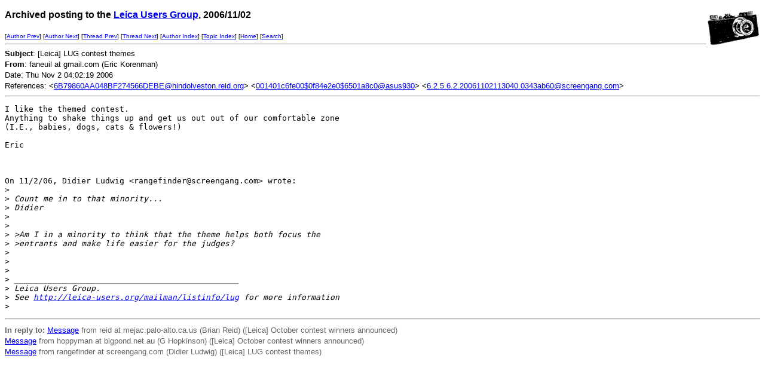

--- FILE ---
content_type: text/html
request_url: http://leica-users.org/v33/msg05474.html
body_size: 3623
content:
<!-- MHonArc v2.6.8 -->
<!--X-Subject: [Leica] LUG contest themes -->
<!--X-From-R13: snarhvy ng tznvy.pbz (Sevp Yberazna) -->
<!--X-Date: Thu Nov  2 04:02:19 2006 -->
<!--X-Message-Id: 82c9dd70611020402q75dead4fy47ed0be02faf5e38@mail.gmail.com -->
<!--X-Content-Type: text/plain -->
<!--X-Reference: 6B79860AA048BF274566DEBE@hindolveston.reid.org -->
<!--X-Reference: 001401c6fe00$0f84e2e0$6501a8c0@asus930 -->
<!--X-Reference: 6.2.5.6.2.20061102113040.0343ab60@screengang.com -->
<!--X-Head-End-->
<!DOCTYPE HTML PUBLIC "-//W3C//DTD HTML//EN">
<HTML>
<HEAD>
<TITLE>[Leica] LUG contest themes</TITLE>
<LINK REV="made" HREF="mailto:faneuil at gmail.com">
</HEAD>
<BODY BGCOLOR="#FFFFFF">
<!--X-Body-Begin-->
<!--X-User-Header-->
<!--X-User-Header-End-->
<!--X-TopPNI-->
<IMG ALIGN=RIGHT VALIGN=top SRC="/leica-users/ss/leica1.gif">
<P><FONT size="3" face="Verdana, Arial, Helvetica, sans-serif">
<b>Archived posting to the 

<A href="/leica-users/">Leica Users Group</a>, 2006/11/02</b>
</FONT>
</P>
<FONT size="1" face="Verdana, Arial, Helvetica, sans-serif">
[<a href="msg05473.html">Author Prev</a>] [<a href="msg05477.html">Author Next</a>] [<a href="msg05470.html">Thread Prev</a>] [<a href="msg05485.html">Thread Next</a>] [<A
HREF="author2.html#05474">Author Index</A>] [<A
HREF="topics1.html#05474">Topic Index</A>]
[<A HREF="/leica-users/">Home</A>]
[<A HREF="/leica-users/search.html">Search</a>]
<BR>
<HR>
</FONT>

<!--X-TopPNI-End-->
<!--X-MsgBody-->
<!--X-Subject-Header-Begin-->

<!--X-Subject-Header-End-->
<!--X-Head-of-Message-->
<FONT SIZE="2" face="Verdana, Arial, Helvetica, sans-serif">

<b>Subject</b>: [Leica] LUG contest themes<BR>


<b>From</b>: faneuil at gmail.com (Eric Korenman)<BR>


Date: Thu Nov  2 04:02:19 2006<BR>


References: &lt;<a href="msg05338.html">6B79860AA048BF274566DEBE@hindolveston.reid.org</a>&gt;	&lt;<a href="msg05406.html">001401c6fe00$0f84e2e0$6501a8c0@asus930</a>&gt;	&lt;<a href="msg05470.html">6.2.5.6.2.20061102113040.0343ab60@screengang.com</a>&gt;<BR>

</FONT>
<!--X-Head-of-Message-End-->
<!--X-Head-Body-Sep-Begin-->
<hr>
<!--X-Head-Body-Sep-End-->
<!--X-Body-of-Message-->
<pre>I like the themed contest.
Anything to shake things up and get us out out of our comfortable zone
(I.E., babies, dogs, cats &amp; flowers!)

Eric



On 11/2/06, Didier Ludwig &lt;rangefinder@screengang.com&gt; wrote:
&gt;<i></i>
&gt;<i> Count me in to that minority...</i>
&gt;<i> Didier</i>
&gt;<i></i>
&gt;<i></i>
&gt;<i> &gt;Am I in a minority to think that the theme helps both focus the</i>
&gt;<i> &gt;entrants and make life easier for the judges?</i>
&gt;<i></i>
&gt;<i></i>
&gt;<i></i>
&gt;<i> _______________________________________________</i>
&gt;<i> Leica Users Group.</i>
&gt;<i> See <a  href="http://leica-users.org/mailman/listinfo/lug">http://leica-users.org/mailman/listinfo/lug</a> for more information</i>
&gt;<i></i>
</pre>
<!--X-Body-of-Message-End-->
<!--X-MsgBody-End-->
<!--X-Follow-Ups-->
<hr>
<!--X-Follow-Ups-End-->
<!--X-References-->
<FONT size="2" face="Verdana, Arial, Helvetica, sans-serif" COLOR="#666666">
<strong>In reply to:</strong>
<a href="msg05338.html">Message</a> from reid at mejac.palo-alto.ca.us (Brian Reid) ([Leica] October contest winners announced)<br>
<a href="msg05406.html">Message</a> from hoppyman at bigpond.net.au (G Hopkinson) ([Leica] October contest winners announced)<br>
<a href="msg05470.html">Message</a> from rangefinder at screengang.com (Didier Ludwig) ([Leica] LUG contest themes)<br>
</Font>
<!--X-References-End-->
<!--X-BotPNI-->


<!--X-BotPNI-End-->
<!--X-User-Footer-->
<!--X-User-Footer-End-->
</body>
</html>
